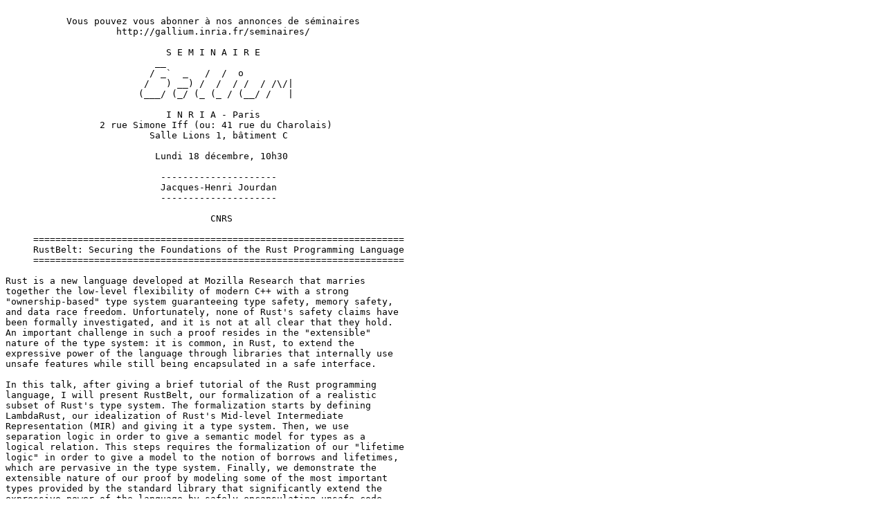

--- FILE ---
content_type: text/plain; charset=utf-8
request_url: https://cambium.inria.fr/seminaires/annonces/20171218.Jacques-Henri.Jourdan.txt
body_size: 1054
content:

	   Vous pouvez vous abonner à nos annonces de séminaires
		    http://gallium.inria.fr/seminaires/

			     S E M I N A I R E
			   __
			  / _`  _   /  /  o
			 /   ) __) /  /  / /  / /\/|
			(___/ (_/ (_ (_ / (__/ /   |

			     I N R I A - Paris
                 2 rue Simone Iff (ou: 41 rue du Charolais)
                          Salle Lions 1, bâtiment C

                           Lundi 18 décembre, 10h30

                            ---------------------
                            Jacques-Henri Jourdan
                            ---------------------

                                     CNRS

     ===================================================================
     RustBelt: Securing the Foundations of the Rust Programming Language
     ===================================================================

Rust is a new language developed at Mozilla Research that marries
together the low-level flexibility of modern C++ with a strong
"ownership-based" type system guaranteeing type safety, memory safety,
and data race freedom. Unfortunately, none of Rust's safety claims have
been formally investigated, and it is not at all clear that they hold.
An important challenge in such a proof resides in the "extensible"
nature of the type system: it is common, in Rust, to extend the
expressive power of the language through libraries that internally use
unsafe features while still being encapsulated in a safe interface.

In this talk, after giving a brief tutorial of the Rust programming
language, I will present RustBelt, our formalization of a realistic
subset of Rust's type system. The formalization starts by defining
LambdaRust, our idealization of Rust's Mid-level Intermediate
Representation (MIR) and giving it a type system. Then, we use
separation logic in order to give a semantic model for types as a
logical relation. This steps requires the formalization of our "lifetime
logic" in order to give a model to the notion of borrows and lifetimes,
which are pervasive in the type system. Finally, we demonstrate the
extensible nature of our proof by modeling some of the most important
types provided by the standard library that significantly extend the
expressive power of the language by safely encapsulating unsafe code.
